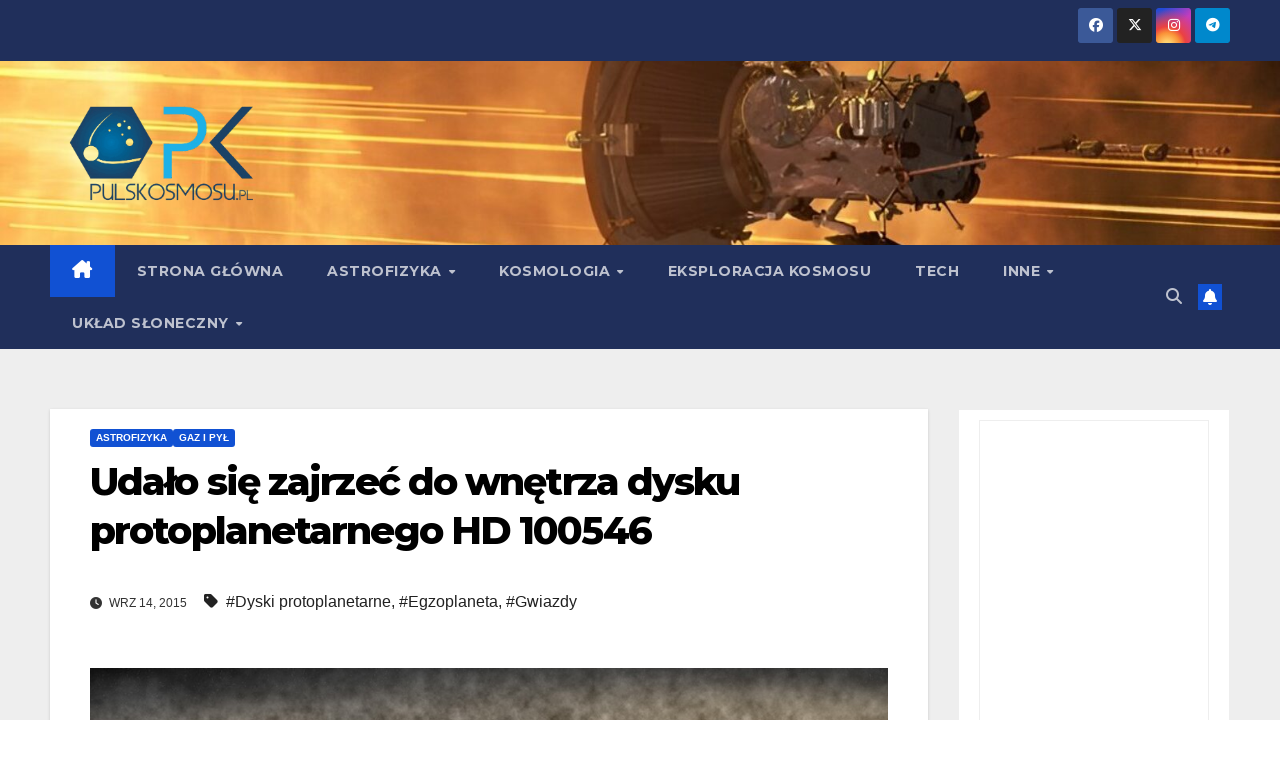

--- FILE ---
content_type: text/html; charset=UTF-8
request_url: https://www.pulskosmosu.pl/2015/09/gwiazdy-udalo-sie-zajrzec-do-wnetrza-dysku-protoplanetarnego-hd-100546/
body_size: 13737
content:
<!DOCTYPE html>
<html lang="pl-PL">
<head>
<meta charset="UTF-8">
<meta name="viewport" content="width=device-width, initial-scale=1">
<link rel="profile" href="https://gmpg.org/xfn/11">
<title>Udało się zajrzeć do wnętrza dysku protoplanetarnego HD 100546 &#8211; PULS KOSMOSU</title>
<meta name='robots' content='max-image-preview:large' />
<link rel='dns-prefetch' href='//www.googletagmanager.com' />
<link rel='dns-prefetch' href='//fonts.googleapis.com' />
<link rel="alternate" type="application/rss+xml" title="PULS KOSMOSU &raquo; Kanał z wpisami" href="https://www.pulskosmosu.pl/feed/" />
<link rel="alternate" type="application/rss+xml" title="PULS KOSMOSU &raquo; Kanał z komentarzami" href="https://www.pulskosmosu.pl/comments/feed/" />
<link rel="alternate" title="oEmbed (JSON)" type="application/json+oembed" href="https://www.pulskosmosu.pl/wp-json/oembed/1.0/embed?url=https%3A%2F%2Fwww.pulskosmosu.pl%2F2015%2F09%2Fgwiazdy-udalo-sie-zajrzec-do-wnetrza-dysku-protoplanetarnego-hd-100546%2F" />
<link rel="alternate" title="oEmbed (XML)" type="text/xml+oembed" href="https://www.pulskosmosu.pl/wp-json/oembed/1.0/embed?url=https%3A%2F%2Fwww.pulskosmosu.pl%2F2015%2F09%2Fgwiazdy-udalo-sie-zajrzec-do-wnetrza-dysku-protoplanetarnego-hd-100546%2F&#038;format=xml" />
<style id='wp-img-auto-sizes-contain-inline-css'>
img:is([sizes=auto i],[sizes^="auto," i]){contain-intrinsic-size:3000px 1500px}
/*# sourceURL=wp-img-auto-sizes-contain-inline-css */
</style>
<style id='superb-addons-variable-fallbacks-inline-css'>
:root{--wp--preset--color--primary:#1f7cec;--wp--preset--color--primary-hover:#3993ff;--wp--preset--color--base:#fff;--wp--preset--color--featured:#0a284b;--wp--preset--color--contrast-light:#fff;--wp--preset--color--contrast-dark:#000;--wp--preset--color--mono-1:#0d3c74;--wp--preset--color--mono-2:#64748b;--wp--preset--color--mono-3:#e2e8f0;--wp--preset--color--mono-4:#f8fafc;--wp--preset--spacing--superbspacing-xxsmall:clamp(5px,1vw,10px);--wp--preset--spacing--superbspacing-xsmall:clamp(10px,2vw,20px);--wp--preset--spacing--superbspacing-small:clamp(20px,4vw,40px);--wp--preset--spacing--superbspacing-medium:clamp(30px,6vw,60px);--wp--preset--spacing--superbspacing-large:clamp(40px,8vw,80px);--wp--preset--spacing--superbspacing-xlarge:clamp(50px,10vw,100px);--wp--preset--spacing--superbspacing-xxlarge:clamp(60px,12vw,120px);--wp--preset--font-size--superbfont-tiny:clamp(10px,0.625rem + ((1vw - 3.2px) * 0.227),12px);--wp--preset--font-size--superbfont-xxsmall:clamp(12px,0.75rem + ((1vw - 3.2px) * 0.227),14px);--wp--preset--font-size--superbfont-xsmall:clamp(16px,1rem + ((1vw - 3.2px) * 1),16px);--wp--preset--font-size--superbfont-small:clamp(16px,1rem + ((1vw - 3.2px) * 0.227),18px);--wp--preset--font-size--superbfont-medium:clamp(18px,1.125rem + ((1vw - 3.2px) * 0.227),20px);--wp--preset--font-size--superbfont-large:clamp(24px,1.5rem + ((1vw - 3.2px) * 0.909),32px);--wp--preset--font-size--superbfont-xlarge:clamp(32px,2rem + ((1vw - 3.2px) * 1.818),48px);--wp--preset--font-size--superbfont-xxlarge:clamp(40px,2.5rem + ((1vw - 3.2px) * 2.727),64px)}.has-primary-color{color:var(--wp--preset--color--primary)!important}.has-primary-hover-color{color:var(--wp--preset--color--primary-hover)!important}.has-base-color{color:var(--wp--preset--color--base)!important}.has-featured-color{color:var(--wp--preset--color--featured)!important}.has-contrast-light-color{color:var(--wp--preset--color--contrast-light)!important}.has-contrast-dark-color{color:var(--wp--preset--color--contrast-dark)!important}.has-mono-1-color{color:var(--wp--preset--color--mono-1)!important}.has-mono-2-color{color:var(--wp--preset--color--mono-2)!important}.has-mono-3-color{color:var(--wp--preset--color--mono-3)!important}.has-mono-4-color{color:var(--wp--preset--color--mono-4)!important}.has-primary-background-color{background-color:var(--wp--preset--color--primary)!important}.has-primary-hover-background-color{background-color:var(--wp--preset--color--primary-hover)!important}.has-base-background-color{background-color:var(--wp--preset--color--base)!important}.has-featured-background-color{background-color:var(--wp--preset--color--featured)!important}.has-contrast-light-background-color{background-color:var(--wp--preset--color--contrast-light)!important}.has-contrast-dark-background-color{background-color:var(--wp--preset--color--contrast-dark)!important}.has-mono-1-background-color{background-color:var(--wp--preset--color--mono-1)!important}.has-mono-2-background-color{background-color:var(--wp--preset--color--mono-2)!important}.has-mono-3-background-color{background-color:var(--wp--preset--color--mono-3)!important}.has-mono-4-background-color{background-color:var(--wp--preset--color--mono-4)!important}.has-superbfont-tiny-font-size{font-size:var(--wp--preset--font-size--superbfont-tiny)!important}.has-superbfont-xxsmall-font-size{font-size:var(--wp--preset--font-size--superbfont-xxsmall)!important}.has-superbfont-xsmall-font-size{font-size:var(--wp--preset--font-size--superbfont-xsmall)!important}.has-superbfont-small-font-size{font-size:var(--wp--preset--font-size--superbfont-small)!important}.has-superbfont-medium-font-size{font-size:var(--wp--preset--font-size--superbfont-medium)!important}.has-superbfont-large-font-size{font-size:var(--wp--preset--font-size--superbfont-large)!important}.has-superbfont-xlarge-font-size{font-size:var(--wp--preset--font-size--superbfont-xlarge)!important}.has-superbfont-xxlarge-font-size{font-size:var(--wp--preset--font-size--superbfont-xxlarge)!important}
/*# sourceURL=superb-addons-variable-fallbacks-inline-css */
</style>
<style id='wp-emoji-styles-inline-css'>

	img.wp-smiley, img.emoji {
		display: inline !important;
		border: none !important;
		box-shadow: none !important;
		height: 1em !important;
		width: 1em !important;
		margin: 0 0.07em !important;
		vertical-align: -0.1em !important;
		background: none !important;
		padding: 0 !important;
	}
/*# sourceURL=wp-emoji-styles-inline-css */
</style>
<link rel='stylesheet' id='wp-block-library-css' href='https://www.pulskosmosu.pl/wp-includes/css/dist/block-library/style.min.css?ver=6.9' media='all' />
<style id='global-styles-inline-css'>
:root{--wp--preset--aspect-ratio--square: 1;--wp--preset--aspect-ratio--4-3: 4/3;--wp--preset--aspect-ratio--3-4: 3/4;--wp--preset--aspect-ratio--3-2: 3/2;--wp--preset--aspect-ratio--2-3: 2/3;--wp--preset--aspect-ratio--16-9: 16/9;--wp--preset--aspect-ratio--9-16: 9/16;--wp--preset--color--black: #000000;--wp--preset--color--cyan-bluish-gray: #abb8c3;--wp--preset--color--white: #ffffff;--wp--preset--color--pale-pink: #f78da7;--wp--preset--color--vivid-red: #cf2e2e;--wp--preset--color--luminous-vivid-orange: #ff6900;--wp--preset--color--luminous-vivid-amber: #fcb900;--wp--preset--color--light-green-cyan: #7bdcb5;--wp--preset--color--vivid-green-cyan: #00d084;--wp--preset--color--pale-cyan-blue: #8ed1fc;--wp--preset--color--vivid-cyan-blue: #0693e3;--wp--preset--color--vivid-purple: #9b51e0;--wp--preset--gradient--vivid-cyan-blue-to-vivid-purple: linear-gradient(135deg,rgb(6,147,227) 0%,rgb(155,81,224) 100%);--wp--preset--gradient--light-green-cyan-to-vivid-green-cyan: linear-gradient(135deg,rgb(122,220,180) 0%,rgb(0,208,130) 100%);--wp--preset--gradient--luminous-vivid-amber-to-luminous-vivid-orange: linear-gradient(135deg,rgb(252,185,0) 0%,rgb(255,105,0) 100%);--wp--preset--gradient--luminous-vivid-orange-to-vivid-red: linear-gradient(135deg,rgb(255,105,0) 0%,rgb(207,46,46) 100%);--wp--preset--gradient--very-light-gray-to-cyan-bluish-gray: linear-gradient(135deg,rgb(238,238,238) 0%,rgb(169,184,195) 100%);--wp--preset--gradient--cool-to-warm-spectrum: linear-gradient(135deg,rgb(74,234,220) 0%,rgb(151,120,209) 20%,rgb(207,42,186) 40%,rgb(238,44,130) 60%,rgb(251,105,98) 80%,rgb(254,248,76) 100%);--wp--preset--gradient--blush-light-purple: linear-gradient(135deg,rgb(255,206,236) 0%,rgb(152,150,240) 100%);--wp--preset--gradient--blush-bordeaux: linear-gradient(135deg,rgb(254,205,165) 0%,rgb(254,45,45) 50%,rgb(107,0,62) 100%);--wp--preset--gradient--luminous-dusk: linear-gradient(135deg,rgb(255,203,112) 0%,rgb(199,81,192) 50%,rgb(65,88,208) 100%);--wp--preset--gradient--pale-ocean: linear-gradient(135deg,rgb(255,245,203) 0%,rgb(182,227,212) 50%,rgb(51,167,181) 100%);--wp--preset--gradient--electric-grass: linear-gradient(135deg,rgb(202,248,128) 0%,rgb(113,206,126) 100%);--wp--preset--gradient--midnight: linear-gradient(135deg,rgb(2,3,129) 0%,rgb(40,116,252) 100%);--wp--preset--font-size--small: 13px;--wp--preset--font-size--medium: 20px;--wp--preset--font-size--large: 36px;--wp--preset--font-size--x-large: 42px;--wp--preset--spacing--20: 0.44rem;--wp--preset--spacing--30: 0.67rem;--wp--preset--spacing--40: 1rem;--wp--preset--spacing--50: 1.5rem;--wp--preset--spacing--60: 2.25rem;--wp--preset--spacing--70: 3.38rem;--wp--preset--spacing--80: 5.06rem;--wp--preset--shadow--natural: 6px 6px 9px rgba(0, 0, 0, 0.2);--wp--preset--shadow--deep: 12px 12px 50px rgba(0, 0, 0, 0.4);--wp--preset--shadow--sharp: 6px 6px 0px rgba(0, 0, 0, 0.2);--wp--preset--shadow--outlined: 6px 6px 0px -3px rgb(255, 255, 255), 6px 6px rgb(0, 0, 0);--wp--preset--shadow--crisp: 6px 6px 0px rgb(0, 0, 0);}:root :where(.is-layout-flow) > :first-child{margin-block-start: 0;}:root :where(.is-layout-flow) > :last-child{margin-block-end: 0;}:root :where(.is-layout-flow) > *{margin-block-start: 24px;margin-block-end: 0;}:root :where(.is-layout-constrained) > :first-child{margin-block-start: 0;}:root :where(.is-layout-constrained) > :last-child{margin-block-end: 0;}:root :where(.is-layout-constrained) > *{margin-block-start: 24px;margin-block-end: 0;}:root :where(.is-layout-flex){gap: 24px;}:root :where(.is-layout-grid){gap: 24px;}body .is-layout-flex{display: flex;}.is-layout-flex{flex-wrap: wrap;align-items: center;}.is-layout-flex > :is(*, div){margin: 0;}body .is-layout-grid{display: grid;}.is-layout-grid > :is(*, div){margin: 0;}.has-black-color{color: var(--wp--preset--color--black) !important;}.has-cyan-bluish-gray-color{color: var(--wp--preset--color--cyan-bluish-gray) !important;}.has-white-color{color: var(--wp--preset--color--white) !important;}.has-pale-pink-color{color: var(--wp--preset--color--pale-pink) !important;}.has-vivid-red-color{color: var(--wp--preset--color--vivid-red) !important;}.has-luminous-vivid-orange-color{color: var(--wp--preset--color--luminous-vivid-orange) !important;}.has-luminous-vivid-amber-color{color: var(--wp--preset--color--luminous-vivid-amber) !important;}.has-light-green-cyan-color{color: var(--wp--preset--color--light-green-cyan) !important;}.has-vivid-green-cyan-color{color: var(--wp--preset--color--vivid-green-cyan) !important;}.has-pale-cyan-blue-color{color: var(--wp--preset--color--pale-cyan-blue) !important;}.has-vivid-cyan-blue-color{color: var(--wp--preset--color--vivid-cyan-blue) !important;}.has-vivid-purple-color{color: var(--wp--preset--color--vivid-purple) !important;}.has-black-background-color{background-color: var(--wp--preset--color--black) !important;}.has-cyan-bluish-gray-background-color{background-color: var(--wp--preset--color--cyan-bluish-gray) !important;}.has-white-background-color{background-color: var(--wp--preset--color--white) !important;}.has-pale-pink-background-color{background-color: var(--wp--preset--color--pale-pink) !important;}.has-vivid-red-background-color{background-color: var(--wp--preset--color--vivid-red) !important;}.has-luminous-vivid-orange-background-color{background-color: var(--wp--preset--color--luminous-vivid-orange) !important;}.has-luminous-vivid-amber-background-color{background-color: var(--wp--preset--color--luminous-vivid-amber) !important;}.has-light-green-cyan-background-color{background-color: var(--wp--preset--color--light-green-cyan) !important;}.has-vivid-green-cyan-background-color{background-color: var(--wp--preset--color--vivid-green-cyan) !important;}.has-pale-cyan-blue-background-color{background-color: var(--wp--preset--color--pale-cyan-blue) !important;}.has-vivid-cyan-blue-background-color{background-color: var(--wp--preset--color--vivid-cyan-blue) !important;}.has-vivid-purple-background-color{background-color: var(--wp--preset--color--vivid-purple) !important;}.has-black-border-color{border-color: var(--wp--preset--color--black) !important;}.has-cyan-bluish-gray-border-color{border-color: var(--wp--preset--color--cyan-bluish-gray) !important;}.has-white-border-color{border-color: var(--wp--preset--color--white) !important;}.has-pale-pink-border-color{border-color: var(--wp--preset--color--pale-pink) !important;}.has-vivid-red-border-color{border-color: var(--wp--preset--color--vivid-red) !important;}.has-luminous-vivid-orange-border-color{border-color: var(--wp--preset--color--luminous-vivid-orange) !important;}.has-luminous-vivid-amber-border-color{border-color: var(--wp--preset--color--luminous-vivid-amber) !important;}.has-light-green-cyan-border-color{border-color: var(--wp--preset--color--light-green-cyan) !important;}.has-vivid-green-cyan-border-color{border-color: var(--wp--preset--color--vivid-green-cyan) !important;}.has-pale-cyan-blue-border-color{border-color: var(--wp--preset--color--pale-cyan-blue) !important;}.has-vivid-cyan-blue-border-color{border-color: var(--wp--preset--color--vivid-cyan-blue) !important;}.has-vivid-purple-border-color{border-color: var(--wp--preset--color--vivid-purple) !important;}.has-vivid-cyan-blue-to-vivid-purple-gradient-background{background: var(--wp--preset--gradient--vivid-cyan-blue-to-vivid-purple) !important;}.has-light-green-cyan-to-vivid-green-cyan-gradient-background{background: var(--wp--preset--gradient--light-green-cyan-to-vivid-green-cyan) !important;}.has-luminous-vivid-amber-to-luminous-vivid-orange-gradient-background{background: var(--wp--preset--gradient--luminous-vivid-amber-to-luminous-vivid-orange) !important;}.has-luminous-vivid-orange-to-vivid-red-gradient-background{background: var(--wp--preset--gradient--luminous-vivid-orange-to-vivid-red) !important;}.has-very-light-gray-to-cyan-bluish-gray-gradient-background{background: var(--wp--preset--gradient--very-light-gray-to-cyan-bluish-gray) !important;}.has-cool-to-warm-spectrum-gradient-background{background: var(--wp--preset--gradient--cool-to-warm-spectrum) !important;}.has-blush-light-purple-gradient-background{background: var(--wp--preset--gradient--blush-light-purple) !important;}.has-blush-bordeaux-gradient-background{background: var(--wp--preset--gradient--blush-bordeaux) !important;}.has-luminous-dusk-gradient-background{background: var(--wp--preset--gradient--luminous-dusk) !important;}.has-pale-ocean-gradient-background{background: var(--wp--preset--gradient--pale-ocean) !important;}.has-electric-grass-gradient-background{background: var(--wp--preset--gradient--electric-grass) !important;}.has-midnight-gradient-background{background: var(--wp--preset--gradient--midnight) !important;}.has-small-font-size{font-size: var(--wp--preset--font-size--small) !important;}.has-medium-font-size{font-size: var(--wp--preset--font-size--medium) !important;}.has-large-font-size{font-size: var(--wp--preset--font-size--large) !important;}.has-x-large-font-size{font-size: var(--wp--preset--font-size--x-large) !important;}
/*# sourceURL=global-styles-inline-css */
</style>

<style id='classic-theme-styles-inline-css'>
/*! This file is auto-generated */
.wp-block-button__link{color:#fff;background-color:#32373c;border-radius:9999px;box-shadow:none;text-decoration:none;padding:calc(.667em + 2px) calc(1.333em + 2px);font-size:1.125em}.wp-block-file__button{background:#32373c;color:#fff;text-decoration:none}
/*# sourceURL=/wp-includes/css/classic-themes.min.css */
</style>
<link rel='stylesheet' id='superb-addons-patterns-css' href='https://www.pulskosmosu.pl/wp-content/plugins/superb-blocks/assets/css/patterns.min.css?ver=3.6.2' media='all' />
<link rel='stylesheet' id='superb-addons-enhancements-css' href='https://www.pulskosmosu.pl/wp-content/plugins/superb-blocks/assets/css/enhancements.min.css?ver=3.6.2' media='all' />
<link rel='stylesheet' id='newsup-fonts-css' href='//fonts.googleapis.com/css?family=Montserrat%3A400%2C500%2C700%2C800%7CWork%2BSans%3A300%2C400%2C500%2C600%2C700%2C800%2C900%26display%3Dswap&#038;subset=latin%2Clatin-ext' media='all' />
<link rel='stylesheet' id='bootstrap-css' href='https://www.pulskosmosu.pl/wp-content/themes/newsup/css/bootstrap.css?ver=6.9' media='all' />
<link rel='stylesheet' id='newsup-style-css' href='https://www.pulskosmosu.pl/wp-content/themes/newsup/style.css?ver=6.9' media='all' />
<link rel='stylesheet' id='newsup-default-css' href='https://www.pulskosmosu.pl/wp-content/themes/newsup/css/colors/default.css?ver=6.9' media='all' />
<link rel='stylesheet' id='font-awesome-5-all-css' href='https://www.pulskosmosu.pl/wp-content/themes/newsup/css/font-awesome/css/all.min.css?ver=6.9' media='all' />
<link rel='stylesheet' id='font-awesome-4-shim-css' href='https://www.pulskosmosu.pl/wp-content/themes/newsup/css/font-awesome/css/v4-shims.min.css?ver=6.9' media='all' />
<link rel='stylesheet' id='owl-carousel-css' href='https://www.pulskosmosu.pl/wp-content/themes/newsup/css/owl.carousel.css?ver=6.9' media='all' />
<link rel='stylesheet' id='smartmenus-css' href='https://www.pulskosmosu.pl/wp-content/themes/newsup/css/jquery.smartmenus.bootstrap.css?ver=6.9' media='all' />
<link rel='stylesheet' id='newsup-custom-css-css' href='https://www.pulskosmosu.pl/wp-content/themes/newsup/inc/ansar/customize/css/customizer.css?ver=1.0' media='all' />
<script src="https://www.pulskosmosu.pl/wp-includes/js/jquery/jquery.min.js?ver=3.7.1" id="jquery-core-js"></script>
<script src="https://www.pulskosmosu.pl/wp-includes/js/jquery/jquery-migrate.min.js?ver=3.4.1" id="jquery-migrate-js"></script>
<script src="https://www.pulskosmosu.pl/wp-content/themes/newsup/js/navigation.js?ver=6.9" id="newsup-navigation-js"></script>
<script src="https://www.pulskosmosu.pl/wp-content/themes/newsup/js/bootstrap.js?ver=6.9" id="bootstrap-js"></script>
<script src="https://www.pulskosmosu.pl/wp-content/themes/newsup/js/owl.carousel.min.js?ver=6.9" id="owl-carousel-min-js"></script>
<script src="https://www.pulskosmosu.pl/wp-content/themes/newsup/js/jquery.smartmenus.js?ver=6.9" id="smartmenus-js-js"></script>
<script src="https://www.pulskosmosu.pl/wp-content/themes/newsup/js/jquery.smartmenus.bootstrap.js?ver=6.9" id="bootstrap-smartmenus-js-js"></script>
<script src="https://www.pulskosmosu.pl/wp-content/themes/newsup/js/jquery.marquee.js?ver=6.9" id="newsup-marquee-js-js"></script>
<script src="https://www.pulskosmosu.pl/wp-content/themes/newsup/js/main.js?ver=6.9" id="newsup-main-js-js"></script>

<!-- Fragment znacznika Google (gtag.js) dodany przez Site Kit -->
<!-- Fragment Google Analytics dodany przez Site Kit -->
<script src="https://www.googletagmanager.com/gtag/js?id=G-TZE4KR05GG" id="google_gtagjs-js" async></script>
<script id="google_gtagjs-js-after">
window.dataLayer = window.dataLayer || [];function gtag(){dataLayer.push(arguments);}
gtag("set","linker",{"domains":["www.pulskosmosu.pl"]});
gtag("js", new Date());
gtag("set", "developer_id.dZTNiMT", true);
gtag("config", "G-TZE4KR05GG");
//# sourceURL=google_gtagjs-js-after
</script>
<link rel="https://api.w.org/" href="https://www.pulskosmosu.pl/wp-json/" /><link rel="alternate" title="JSON" type="application/json" href="https://www.pulskosmosu.pl/wp-json/wp/v2/posts/1072" /><link rel="EditURI" type="application/rsd+xml" title="RSD" href="https://www.pulskosmosu.pl/xmlrpc.php?rsd" />
<meta name="generator" content="WordPress 6.9" />
<link rel="canonical" href="https://www.pulskosmosu.pl/2015/09/gwiazdy-udalo-sie-zajrzec-do-wnetrza-dysku-protoplanetarnego-hd-100546/" />
<link rel='shortlink' href='https://www.pulskosmosu.pl/?p=1072' />
<meta name="generator" content="Site Kit by Google 1.171.0" /> 
<style type="text/css" id="custom-background-css">
    .wrapper { background-color: #eee; }
</style>
    <style type="text/css">
            .site-title,
        .site-description {
            position: absolute;
            clip: rect(1px, 1px, 1px, 1px);
        }
        </style>
    <link rel="icon" href="https://www.pulskosmosu.pl/wp-content/uploads/2024/01/cropped-logo-1-32x32.jpeg" sizes="32x32" />
<link rel="icon" href="https://www.pulskosmosu.pl/wp-content/uploads/2024/01/cropped-logo-1-192x192.jpeg" sizes="192x192" />
<link rel="apple-touch-icon" href="https://www.pulskosmosu.pl/wp-content/uploads/2024/01/cropped-logo-1-180x180.jpeg" />
<meta name="msapplication-TileImage" content="https://www.pulskosmosu.pl/wp-content/uploads/2024/01/cropped-logo-1-270x270.jpeg" />
</head>
<body data-rsssl=1 class="wp-singular post-template-default single single-post postid-1072 single-format-standard wp-custom-logo wp-embed-responsive wp-theme-newsup ta-hide-date-author-in-list" >
<div id="page" class="site">
<a class="skip-link screen-reader-text" href="#content">
Skip to content</a>
  <div class="wrapper" id="custom-background-css">
    <header class="mg-headwidget">
      <!--==================== TOP BAR ====================-->
      <div class="mg-head-detail hidden-xs">
    <div class="container-fluid">
        <div class="row align-items-center">
            <div class="col-md-6 col-xs-12">
                <ul class="info-left">
                                    </ul>
            </div>
            <div class="col-md-6 col-xs-12">
                <ul class="mg-social info-right">
                            <li>
            <a  target="_blank"  href="https://www.facebook.com/kosarzycki">
                <span class="icon-soci facebook">
                    <i class="fab fa-facebook"></i>
                </span> 
            </a>
        </li>
                <li>
            <a href="https://x.com/radekkosarzycki">
                <span class="icon-soci x-twitter">
                    <i class="fa-brands fa-x-twitter"></i>
                </span>
            </a>
        </li>
                <li>
            <a target="_blank"  href="https://www.instagram.com/pulskosmosu">
                <span class="icon-soci instagram">
                    <i class="fab fa-instagram"></i>
                </span>
            </a>
        </li>
                <li>
            <a target="_blank"  href="https://t.me/pulskosmosu2">
                <span class="icon-soci telegram">
                    <i class="fab fa-telegram"></i>
                </span>
            </a>
        </li>
                        </ul>
            </div>
        </div>
    </div>
</div>
      <div class="clearfix"></div>

      
      <div class="mg-nav-widget-area-back" style='background-image: url("https://www.pulskosmosu.pl/wp-content/uploads/2023/08/cropped-psp.jpeg" );'>
                <div class="overlay">
          <div class="inner" > 
              <div class="container-fluid">
                  <div class="mg-nav-widget-area">
                    <div class="row align-items-center">
                      <div class="col-md-3 text-center-xs">
                        <div class="navbar-header">
                          <div class="site-logo">
                            <a href="https://www.pulskosmosu.pl/" class="navbar-brand" rel="home"><img width="644" height="387" src="https://www.pulskosmosu.pl/wp-content/uploads/2025/09/cropped-494709956_4088843791400075_8689010627763488529_n-removebg-preview.png" class="custom-logo" alt="PULS KOSMOSU" decoding="async" fetchpriority="high" srcset="https://www.pulskosmosu.pl/wp-content/uploads/2025/09/cropped-494709956_4088843791400075_8689010627763488529_n-removebg-preview.png 644w, https://www.pulskosmosu.pl/wp-content/uploads/2025/09/cropped-494709956_4088843791400075_8689010627763488529_n-removebg-preview-300x180.png 300w" sizes="(max-width: 644px) 100vw, 644px" /></a>                          </div>
                          <div class="site-branding-text d-none">
                                                            <p class="site-title"> <a href="https://www.pulskosmosu.pl/" rel="home">PULS KOSMOSU</a></p>
                                                            <p class="site-description">Kosarzycki o kosmosie</p>
                          </div>    
                        </div>
                      </div>
                                          </div>
                  </div>
              </div>
          </div>
        </div>
      </div>
    <div class="mg-menu-full">
      <nav class="navbar navbar-expand-lg navbar-wp">
        <div class="container-fluid">
          <!-- Right nav -->
          <div class="m-header align-items-center">
                            <a class="mobilehomebtn" href="https://www.pulskosmosu.pl"><span class="fa-solid fa-house-chimney"></span></a>
              <!-- navbar-toggle -->
              <button class="navbar-toggler mx-auto" type="button" data-toggle="collapse" data-target="#navbar-wp" aria-controls="navbarSupportedContent" aria-expanded="false" aria-label="Toggle navigation">
                <span class="burger">
                  <span class="burger-line"></span>
                  <span class="burger-line"></span>
                  <span class="burger-line"></span>
                </span>
              </button>
              <!-- /navbar-toggle -->
                          <div class="dropdown show mg-search-box pr-2">
                <a class="dropdown-toggle msearch ml-auto" href="#" role="button" id="dropdownMenuLink" data-toggle="dropdown" aria-haspopup="true" aria-expanded="false">
                <i class="fas fa-search"></i>
                </a> 
                <div class="dropdown-menu searchinner" aria-labelledby="dropdownMenuLink">
                    <form role="search" method="get" id="searchform" action="https://www.pulskosmosu.pl/">
  <div class="input-group">
    <input type="search" class="form-control" placeholder="Search" value="" name="s" />
    <span class="input-group-btn btn-default">
    <button type="submit" class="btn"> <i class="fas fa-search"></i> </button>
    </span> </div>
</form>                </div>
            </div>
                  <a href="https://kosarzycki.substack.com" target="_blank" class="btn-bell btn-theme mx-2"><i class="fa fa-bell"></i></a>
                      
          </div>
          <!-- /Right nav --> 
          <div class="collapse navbar-collapse" id="navbar-wp">
            <div class="d-md-block">
              <ul id="menu-menu-glowne" class="nav navbar-nav mr-auto "><li class="active home"><a class="homebtn" href="https://www.pulskosmosu.pl"><span class='fa-solid fa-house-chimney'></span></a></li><li id="menu-item-27922" class="menu-item menu-item-type-custom menu-item-object-custom menu-item-home menu-item-27922"><a class="nav-link" title="Strona główna" href="https://www.pulskosmosu.pl">Strona główna</a></li>
<li id="menu-item-8" class="menu-item menu-item-type-taxonomy menu-item-object-category current-post-ancestor current-menu-parent current-post-parent menu-item-has-children menu-item-8 dropdown"><a class="nav-link" title="Astrofizyka" href="https://www.pulskosmosu.pl/category/astrofizyka/" data-toggle="dropdown" class="dropdown-toggle">Astrofizyka </a>
<ul role="menu" class=" dropdown-menu">
	<li id="menu-item-27712" class="menu-item menu-item-type-taxonomy menu-item-object-category menu-item-27712"><a class="dropdown-item" title="Egzoplanety" href="https://www.pulskosmosu.pl/category/astrofizyka/egzoplanety-astrofizyka/">Egzoplanety</a></li>
	<li id="menu-item-27713" class="menu-item menu-item-type-taxonomy menu-item-object-category menu-item-27713"><a class="dropdown-item" title="Gwiazdy" href="https://www.pulskosmosu.pl/category/astrofizyka/gwiazdy/">Gwiazdy</a></li>
	<li id="menu-item-27714" class="menu-item menu-item-type-taxonomy menu-item-object-category menu-item-27714"><a class="dropdown-item" title="Mgławice" href="https://www.pulskosmosu.pl/category/astrofizyka/mglawice/">Mgławice</a></li>
</ul>
</li>
<li id="menu-item-10" class="menu-item menu-item-type-taxonomy menu-item-object-category menu-item-has-children menu-item-10 dropdown"><a class="nav-link" title="Kosmologia" href="https://www.pulskosmosu.pl/category/kosmologia/" data-toggle="dropdown" class="dropdown-toggle">Kosmologia </a>
<ul role="menu" class=" dropdown-menu">
	<li id="menu-item-27715" class="menu-item menu-item-type-taxonomy menu-item-object-category menu-item-27715"><a class="dropdown-item" title="Ciemny wszechświat" href="https://www.pulskosmosu.pl/category/kosmologia/ciemnu-wszechswiat/">Ciemny wszechświat</a></li>
	<li id="menu-item-27716" class="menu-item menu-item-type-taxonomy menu-item-object-category menu-item-27716"><a class="dropdown-item" title="Czarne dziury" href="https://www.pulskosmosu.pl/category/kosmologia/czarne-dziury/">Czarne dziury</a></li>
	<li id="menu-item-27717" class="menu-item menu-item-type-taxonomy menu-item-object-category menu-item-27717"><a class="dropdown-item" title="Fale grawitacyjne" href="https://www.pulskosmosu.pl/category/kosmologia/fale-grawitacyjne/">Fale grawitacyjne</a></li>
	<li id="menu-item-27718" class="menu-item menu-item-type-taxonomy menu-item-object-category menu-item-27718"><a class="dropdown-item" title="Galaktyki" href="https://www.pulskosmosu.pl/category/kosmologia/galaktyki/">Galaktyki</a></li>
</ul>
</li>
<li id="menu-item-12" class="menu-item menu-item-type-taxonomy menu-item-object-category menu-item-12"><a class="nav-link" title="Eksploracja kosmosu" href="https://www.pulskosmosu.pl/category/eksploracja-kosmosu/">Eksploracja kosmosu</a></li>
<li id="menu-item-319" class="menu-item menu-item-type-taxonomy menu-item-object-category menu-item-319"><a class="nav-link" title="Tech" href="https://www.pulskosmosu.pl/category/tech/">Tech</a></li>
<li id="menu-item-9" class="menu-item menu-item-type-taxonomy menu-item-object-category menu-item-has-children menu-item-9 dropdown"><a class="nav-link" title="Inne" href="https://www.pulskosmosu.pl/category/inne/" data-toggle="dropdown" class="dropdown-toggle">Inne </a>
<ul role="menu" class=" dropdown-menu">
	<li id="menu-item-27719" class="menu-item menu-item-type-taxonomy menu-item-object-category menu-item-27719"><a class="dropdown-item" title="Recenzje" href="https://www.pulskosmosu.pl/category/inne/recenzje/">Recenzje</a></li>
</ul>
</li>
<li id="menu-item-11" class="menu-item menu-item-type-taxonomy menu-item-object-category menu-item-has-children menu-item-11 dropdown"><a class="nav-link" title="Układ Słoneczny" href="https://www.pulskosmosu.pl/category/uklad-sloneczny/" data-toggle="dropdown" class="dropdown-toggle">Układ Słoneczny </a>
<ul role="menu" class=" dropdown-menu">
	<li id="menu-item-27729" class="menu-item menu-item-type-taxonomy menu-item-object-category menu-item-27729"><a class="dropdown-item" title="Merkury" href="https://www.pulskosmosu.pl/category/uklad-sloneczny/merkury/">Merkury</a></li>
	<li id="menu-item-27733" class="menu-item menu-item-type-taxonomy menu-item-object-category menu-item-27733"><a class="dropdown-item" title="Wenus" href="https://www.pulskosmosu.pl/category/uklad-sloneczny/wenus/">Wenus</a></li>
	<li id="menu-item-27734" class="menu-item menu-item-type-taxonomy menu-item-object-category menu-item-27734"><a class="dropdown-item" title="Wenus" href="https://www.pulskosmosu.pl/category/wenus-uklad-sloneczny/">Wenus</a></li>
	<li id="menu-item-27735" class="menu-item menu-item-type-taxonomy menu-item-object-category menu-item-27735"><a class="dropdown-item" title="Ziemia" href="https://www.pulskosmosu.pl/category/ziemia/">Ziemia</a></li>
	<li id="menu-item-27723" class="menu-item menu-item-type-taxonomy menu-item-object-category menu-item-27723"><a class="dropdown-item" title="Księżyc" href="https://www.pulskosmosu.pl/category/ksiezyc-uklad-sloneczny/">Księżyc</a></li>
	<li id="menu-item-27728" class="menu-item menu-item-type-taxonomy menu-item-object-category menu-item-27728"><a class="dropdown-item" title="Mars" href="https://www.pulskosmosu.pl/category/uklad-sloneczny/mars/">Mars</a></li>
	<li id="menu-item-27732" class="menu-item menu-item-type-taxonomy menu-item-object-category menu-item-27732"><a class="dropdown-item" title="Pas Planetoid" href="https://www.pulskosmosu.pl/category/uklad-sloneczny/pas-planetoid/">Pas Planetoid</a></li>
	<li id="menu-item-27720" class="menu-item menu-item-type-taxonomy menu-item-object-category menu-item-27720"><a class="dropdown-item" title="Ceres" href="https://www.pulskosmosu.pl/category/ceres-uklad-sloneczny/">Ceres</a></li>
	<li id="menu-item-27726" class="menu-item menu-item-type-taxonomy menu-item-object-category menu-item-27726"><a class="dropdown-item" title="Planetoidy" href="https://www.pulskosmosu.pl/category/planetoidy/">Planetoidy</a></li>
	<li id="menu-item-27721" class="menu-item menu-item-type-taxonomy menu-item-object-category menu-item-27721"><a class="dropdown-item" title="Jowisz" href="https://www.pulskosmosu.pl/category/jowisz-uklad-sloneczny/">Jowisz</a></li>
	<li id="menu-item-27736" class="menu-item menu-item-type-taxonomy menu-item-object-category menu-item-27736"><a class="dropdown-item" title="Saturn" href="https://www.pulskosmosu.pl/category/saturn-uklad-sloneczny/">Saturn</a></li>
	<li id="menu-item-27737" class="menu-item menu-item-type-taxonomy menu-item-object-category menu-item-27737"><a class="dropdown-item" title="Uran" href="https://www.pulskosmosu.pl/category/uklad-sloneczny/uran/">Uran</a></li>
	<li id="menu-item-27730" class="menu-item menu-item-type-taxonomy menu-item-object-category menu-item-27730"><a class="dropdown-item" title="Neptun" href="https://www.pulskosmosu.pl/category/uklad-sloneczny/neptun/">Neptun</a></li>
	<li id="menu-item-27731" class="menu-item menu-item-type-taxonomy menu-item-object-category menu-item-27731"><a class="dropdown-item" title="Pas Kuipera" href="https://www.pulskosmosu.pl/category/uklad-sloneczny/pas-kuipera/">Pas Kuipera</a></li>
	<li id="menu-item-27727" class="menu-item menu-item-type-taxonomy menu-item-object-category menu-item-27727"><a class="dropdown-item" title="Pluton" href="https://www.pulskosmosu.pl/category/pluton-uklad-sloneczny/">Pluton</a></li>
	<li id="menu-item-27724" class="menu-item menu-item-type-taxonomy menu-item-object-category menu-item-27724"><a class="dropdown-item" title="Obiekty Pasa Kuipera" href="https://www.pulskosmosu.pl/category/obiekty-pasa-kuipera/">Obiekty Pasa Kuipera</a></li>
	<li id="menu-item-27725" class="menu-item menu-item-type-taxonomy menu-item-object-category menu-item-27725"><a class="dropdown-item" title="Planeta 9" href="https://www.pulskosmosu.pl/category/planeta-9/">Planeta 9</a></li>
	<li id="menu-item-27722" class="menu-item menu-item-type-taxonomy menu-item-object-category menu-item-27722"><a class="dropdown-item" title="Komety" href="https://www.pulskosmosu.pl/category/komety-uklad-sloneczny/">Komety</a></li>
</ul>
</li>
</ul>            </div>      
          </div>
          <!-- Right nav -->
          <div class="desk-header d-lg-flex pl-3 ml-auto my-2 my-lg-0 position-relative align-items-center">
                        <div class="dropdown show mg-search-box pr-2">
                <a class="dropdown-toggle msearch ml-auto" href="#" role="button" id="dropdownMenuLink" data-toggle="dropdown" aria-haspopup="true" aria-expanded="false">
                <i class="fas fa-search"></i>
                </a> 
                <div class="dropdown-menu searchinner" aria-labelledby="dropdownMenuLink">
                    <form role="search" method="get" id="searchform" action="https://www.pulskosmosu.pl/">
  <div class="input-group">
    <input type="search" class="form-control" placeholder="Search" value="" name="s" />
    <span class="input-group-btn btn-default">
    <button type="submit" class="btn"> <i class="fas fa-search"></i> </button>
    </span> </div>
</form>                </div>
            </div>
                  <a href="https://kosarzycki.substack.com" target="_blank" class="btn-bell btn-theme mx-2"><i class="fa fa-bell"></i></a>
                  </div>
          <!-- /Right nav -->
      </div>
      </nav> <!-- /Navigation -->
    </div>
</header>
<div class="clearfix"></div> <!-- =========================
     Page Content Section      
============================== -->
<main id="content" class="single-class content">
  <!--container-->
    <div class="container-fluid">
      <!--row-->
        <div class="row">
                  <div class="col-lg-9 col-md-8">
                                <div class="mg-blog-post-box"> 
                    <div class="mg-header">
                        <div class="mg-blog-category"><a class="newsup-categories category-color-1" href="https://www.pulskosmosu.pl/category/astrofizyka/" alt="View all posts in Astrofizyka"> 
                                 Astrofizyka
                             </a><a class="newsup-categories category-color-1" href="https://www.pulskosmosu.pl/category/gaz-i-pyl/" alt="View all posts in Gaz i pył"> 
                                 Gaz i pył
                             </a></div>                        <h1 class="title single"> <a title="Permalink to: Udało się zajrzeć do wnętrza dysku protoplanetarnego HD 100546">
                            Udało się zajrzeć do wnętrza dysku protoplanetarnego HD 100546</a>
                        </h1>
                                                <div class="media mg-info-author-block"> 
                                                        <div class="media-body">
                                                            <span class="mg-blog-date"><i class="fas fa-clock"></i> 
                                    wrz 14, 2015                                </span>
                                                                <span class="newsup-tags"><i class="fas fa-tag"></i>
                                     <a href="https://www.pulskosmosu.pl/tag/dyski-protoplanetarne/">#Dyski protoplanetarne</a>,  <a href="https://www.pulskosmosu.pl/tag/egzoplanety-2/">#Egzoplaneta</a>, <a href="https://www.pulskosmosu.pl/tag/gwiazdy-2/">#Gwiazdy</a>                                    </span>
                                                            </div>
                        </div>
                                            </div>
                                        <article class="page-content-single small single">
                        <p><a href="https://www.pulskosmosu.pl/wp-content/uploads/2015/09/55f5ddaa7830e-1.jpg" rel="attachment wp-att-6770"><img decoding="async" class="aligncenter size-large wp-image-6770" src="https://www.pulskosmosu.pl/wp-content/uploads/2015/09/55f5ddaa7830e-1-1024x655.jpg" alt="55f5ddaa7830e-1" width="1000" height="640" /></a></p>
<p>Astronomowie po raz pierwszy z powodzeniem zajrzeli do &#8222;worka owodniowego&#8221; (kto to wymyśla? :D) wciąż formującej się gwiazdy i przyjrzeli się najbardziej wewnętrznej części powstającego układu planetarnego.<span id="more-1072"></span></p>
<p>W artykule naukowym opublikowanym dzisiaj w czasopiśmie Monthly Notices of the Royal Astronomical Society, międzynarodowy zespół astronomów opisał zaskakujące wyniki swoich obserwacji gwiazdy macierzystej zwanej HD 100546.</p>
<p>Główny autor dr Ignacio Mendigutia (School of Physics and Astronomy, University od Leeds) powiedział: <em>&#8222;Jak dotąd nikomu nie udało się zajrzeć tak blisko formującej się gwiazdy, w region w którym znajduje się co najmniej jedna planeta.&#8221;</em></p>
<p><em>&#8222;Udało nam się po raz pierwszy wykryć emisję z najbardziej wewnętrznej części dysku gazowego otaczającego centralną gwiazdę. Ku naszemu zaskoczeniu emisja była podobna do emisji jałowych młodych gwiazd, które nie wykazują aktywnego powstawania planet w ich pobliżu.&#8221;</em></p>
<p><a href="https://www.pulskosmosu.pl/wp-content/uploads/2015/09/55f5ddbe56b5d.jpg" rel="attachment wp-att-6771"><img decoding="async" class="aligncenter size-large wp-image-6771" src="https://www.pulskosmosu.pl/wp-content/uploads/2015/09/55f5ddbe56b5d-1024x922.jpg" alt="55f5ddbe56b5d" width="1000" height="900" /></a></p>
<p>Do obserwacji tego odległego systemu astronomowie wykorzystali <strong>Very Large Telescope Interferometer (VLTI)</strong>, mieszczący się w obserwatorium w Chile. VLTI łączy moc obserwacyjną czterech 8.2-metrowych teleskopów, dzięki czemu jest w stanie uzyskać obrazy równie ostre co pojedynczy teleskop o średnicy 130 metrów.</p>
<p>Profesor Rene Oudmaijer, współautor opracowania powiedział: <em>&#8222;Zważając na znaczną odległość dzielącą nas od gwiazdy (325 lat świetlnych), wyzwanie z jakim się zmierzyliśmy można przyrównać do prób obserwacji główki od szpilki z odległości 100 km.&#8221;</em></p>
<p>HD 100546 to młoda gwiazda (tysiąckrotnie młodsza od Słońca) otoczona przez dyskową strukturę z gazu i pyłu &#8211; dysk protoplanetarny &#8211; w której mogą powstawać planety. Tego typu dyski powszechnie występują wokół młodych gwiazd, jednak ten otaczający HD 100546 jest osobliwy: gdyby ta gwiazda została umieszczona w środku Układu Słonecznego, zewnętrzna krawędź dysku byłaby 10 razy dalej niż Pluton.</p>
<p>Dr Mendigutia powiedział: <em>&#8222;Co ciekawsze, w dysku dostrzegliśmy lukę pozbawią jakiejkolwiek materii. Jest to całkiem znacząca luka, bowiem zajmuje obszar dziesięciokrotnie większy niż ten między Słońcem, a Ziemią. Wewnętrzny dysk gazowy mógłby przetrwać tylko przez kilka lat zanim zostałby pochłonięty przez gwiazdę, zatem w jakiś sposób musi być stale uzupełniany. Uważamy, że wpływ grawitacyjny wciąż formującej się planety &#8211; lub planet &#8211; w tej luce może intensyfikować transfer materii z bogatego w gaz zewnętrznego regionu dysku do jego wewnętrznych części.&#8221;</em></p>
<p>Systemy takie jak HD 100546, które mają zarówno planety i lukę w dysku protoplanetarnym są wyjątkową rzadkością. Jedyny układ tego typu poza nowym odkryciem również posiada lukę w dysku, jednak dziesięciokrotnie dalej od gwiazdy centralnej niż w przypadku HD 100546.</p>
<p><em>&#8222;Dzięki obserwacjom wewnętrznego dysku gazowego w systemie HD 100546, zaczynamy rozumieć najwcześniejsze etapy życia gwiazd wokół których krążą planety,&#8221; </em>podsumowuje prof. Oudmaijer.</p>
<p>Źródło: MNRAS</p>
        <script>
        function pinIt() {
        var e = document.createElement('script');
        e.setAttribute('type','text/javascript');
        e.setAttribute('charset','UTF-8');
        e.setAttribute('src','https://assets.pinterest.com/js/pinmarklet.js?r='+Math.random()*99999999);
        document.body.appendChild(e);
        }
        </script>
        <div class="post-share">
            <div class="post-share-icons cf">
                <a href="https://www.facebook.com/sharer.php?u=https%3A%2F%2Fwww.pulskosmosu.pl%2F2015%2F09%2Fgwiazdy-udalo-sie-zajrzec-do-wnetrza-dysku-protoplanetarnego-hd-100546%2F" class="link facebook" target="_blank" >
                    <i class="fab fa-facebook"></i>
                </a>
                <a href="http://twitter.com/share?url=https%3A%2F%2Fwww.pulskosmosu.pl%2F2015%2F09%2Fgwiazdy-udalo-sie-zajrzec-do-wnetrza-dysku-protoplanetarnego-hd-100546%2F&#038;text=Uda%C5%82o%20si%C4%99%20zajrze%C4%87%20do%20wn%C4%99trza%20dysku%20protoplanetarnego%20HD%20100546" class="link x-twitter" target="_blank">
                    <i class="fa-brands fa-x-twitter"></i>
                </a>
                <a href="mailto:?subject=Udało%20się%20zajrzeć%20do%20wnętrza%20dysku%20protoplanetarnego%20HD%20100546&#038;body=https%3A%2F%2Fwww.pulskosmosu.pl%2F2015%2F09%2Fgwiazdy-udalo-sie-zajrzec-do-wnetrza-dysku-protoplanetarnego-hd-100546%2F" class="link email" target="_blank" >
                    <i class="fas fa-envelope"></i>
                </a>
                <a href="https://www.linkedin.com/sharing/share-offsite/?url=https%3A%2F%2Fwww.pulskosmosu.pl%2F2015%2F09%2Fgwiazdy-udalo-sie-zajrzec-do-wnetrza-dysku-protoplanetarnego-hd-100546%2F&#038;title=Uda%C5%82o%20si%C4%99%20zajrze%C4%87%20do%20wn%C4%99trza%20dysku%20protoplanetarnego%20HD%20100546" class="link linkedin" target="_blank" >
                    <i class="fab fa-linkedin"></i>
                </a>
                <a href="https://telegram.me/share/url?url=https%3A%2F%2Fwww.pulskosmosu.pl%2F2015%2F09%2Fgwiazdy-udalo-sie-zajrzec-do-wnetrza-dysku-protoplanetarnego-hd-100546%2F&#038;text&#038;title=Uda%C5%82o%20si%C4%99%20zajrze%C4%87%20do%20wn%C4%99trza%20dysku%20protoplanetarnego%20HD%20100546" class="link telegram" target="_blank" >
                    <i class="fab fa-telegram"></i>
                </a>
                <a href="javascript:pinIt();" class="link pinterest">
                    <i class="fab fa-pinterest"></i>
                </a>
                <a class="print-r" href="javascript:window.print()">
                    <i class="fas fa-print"></i>
                </a>  
            </div>
        </div>
                            <div class="clearfix mb-3"></div>
                        
	<nav class="navigation post-navigation" aria-label="Wpisy">
		<h2 class="screen-reader-text">Nawigacja wpisu</h2>
		<div class="nav-links"><div class="nav-previous"><a href="https://www.pulskosmosu.pl/2015/09/gwiazdy-masywne-gwiazdy-w-ukladzie-podwojnym-a-pole-magnetyczne/" rel="prev">Masywne gwiazdy w układzie podwójnym a pole magnetyczne <div class="fa fa-angle-double-right"></div><span></span></a></div><div class="nav-next"><a href="https://www.pulskosmosu.pl/2015/09/gwiazdy-pobliskie-czerwone-karly-zrodlem-wiedzy-o-powstawaniu-planet/" rel="next"><div class="fa fa-angle-double-left"></div><span></span> Pobliskie czerwone karły źródłem wiedzy o powstawaniu planet</a></div></div>
	</nav>                                          </article>
                </div>
                    <div class="mg-featured-slider p-3 mb-4">
            <!--Start mg-realated-slider -->
            <!-- mg-sec-title -->
            <div class="mg-sec-title">
                <h4>Podobne artykuły</h4>
            </div>
            <!-- // mg-sec-title -->
            <div class="row">
                <!-- featured_post -->
                                    <!-- blog -->
                    <div class="col-md-4">
                        <div class="mg-blog-post-3 minh back-img mb-md-0 mb-2" 
                                                style="background-image: url('https://www.pulskosmosu.pl/wp-content/uploads/2023/08/weic2320b.jpg');" >
                            <div class="mg-blog-inner">
                                                                <h4 class="title"> <a href="https://www.pulskosmosu.pl/2026/01/zaskakujaca-struktura-w-mglawicy-pierscien/" title="Permalink to: Zaskakująca struktura w Mgławicy Pierścień. Nigdy wcześniej jej nie widziano">
                                  Zaskakująca struktura w Mgławicy Pierścień. Nigdy wcześniej jej nie widziano</a>
                                 </h4>
                                <div class="mg-blog-meta"> 
                                     
                                </div>   
                            </div>
                        </div>
                    </div>
                    <!-- blog -->
                                        <!-- blog -->
                    <div class="col-md-4">
                        <div class="mg-blog-post-3 minh back-img mb-md-0 mb-2" 
                                                style="background-image: url('https://www.pulskosmosu.pl/wp-content/uploads/2024/10/egzoplaneta-czerwony-karzel.jpg');" >
                            <div class="mg-blog-inner">
                                                                <h4 class="title"> <a href="https://www.pulskosmosu.pl/2026/01/zycie-egzoplanety-czerwone-karly/" title="Permalink to: Tych gwiazd jest najwięcej. Wokół nich nie ma sensu szukać życia">
                                  Tych gwiazd jest najwięcej. Wokół nich nie ma sensu szukać życia</a>
                                 </h4>
                                <div class="mg-blog-meta"> 
                                     
                                </div>   
                            </div>
                        </div>
                    </div>
                    <!-- blog -->
                                        <!-- blog -->
                    <div class="col-md-4">
                        <div class="mg-blog-post-3 minh back-img mb-md-0 mb-2" 
                                                style="background-image: url('https://www.pulskosmosu.pl/wp-content/uploads/2026/01/heliopauza.jpg');" >
                            <div class="mg-blog-inner">
                                                                <h4 class="title"> <a href="https://www.pulskosmosu.pl/2026/01/sondy-do-granic-ukladu-slonecznego-chiny-ida-na-calosc/" title="Permalink to: Sondy do granic Układu Słonecznego. Chiny idą na całość">
                                  Sondy do granic Układu Słonecznego. Chiny idą na całość</a>
                                 </h4>
                                <div class="mg-blog-meta"> 
                                     
                                </div>   
                            </div>
                        </div>
                    </div>
                    <!-- blog -->
                                </div> 
        </div>
        <!--End mg-realated-slider -->
                </div>
        <aside class="col-lg-3 col-md-4 sidebar-sticky">
                
<aside id="secondary" class="widget-area" role="complementary">
	<div id="sidebar-right" class="mg-sidebar">
		<div id="block-121" class="mg-widget widget_block"><iframe loading="lazy" src="https://kosarzycki.substack.com/embed" width="480" height="320" style="border:1px solid #EEE; background:white;" frameborder="0" scrolling="no"></iframe></div>	</div>
</aside><!-- #secondary -->
        </aside>
        </div>
      <!--row-->
    </div>
  <!--container-->
</main>
    <div class="container-fluid missed-section mg-posts-sec-inner">
          
        <div class="missed-inner">
            <div class="row">
                                <div class="col-md-12">
                    <div class="mg-sec-title">
                        <!-- mg-sec-title -->
                        <h4>Zobacz jeszcze</h4>
                    </div>
                </div>
                                <!--col-md-3-->
                <div class="col-lg-3 col-sm-6 pulse animated">
                    <div class="mg-blog-post-3 minh back-img mb-lg-0"  style="background-image: url('https://www.pulskosmosu.pl/wp-content/uploads/2026/01/G_AE17PWsAATLzY.jpeg');" >
                        <a class="link-div" href="https://www.pulskosmosu.pl/2026/01/shenzhou-20-wlasnie-wyladowal-udany-lot-uszkodzonego-statku/"></a>
                        <div class="mg-blog-inner">
                        <div class="mg-blog-category"><a class="newsup-categories category-color-1" href="https://www.pulskosmosu.pl/category/eksploracja-kosmosu/" alt="View all posts in Eksploracja kosmosu"> 
                                 Eksploracja kosmosu
                             </a></div> 
                        <h4 class="title"> <a href="https://www.pulskosmosu.pl/2026/01/shenzhou-20-wlasnie-wyladowal-udany-lot-uszkodzonego-statku/" title="Permalink to: Shenzhou-20 właśnie wylądował. Udany lot uszkodzonego statku"> Shenzhou-20 właśnie wylądował. Udany lot uszkodzonego statku</a> </h4>
                                    <div class="mg-blog-meta"> 
                    <span class="mg-blog-date"><i class="fas fa-clock"></i>
            <a href="https://www.pulskosmosu.pl/2026/01/">
                19 stycznia 2026            </a>
        </span>
            <a class="auth" href="https://www.pulskosmosu.pl/author/admin1265/">
            <i class="fas fa-user-circle"></i>Radek Kosarzycki        </a>
            </div> 
                            </div>
                    </div>
                </div>
                <!--/col-md-3-->
                                <!--col-md-3-->
                <div class="col-lg-3 col-sm-6 pulse animated">
                    <div class="mg-blog-post-3 minh back-img mb-lg-0"  style="background-image: url('https://www.pulskosmosu.pl/wp-content/uploads/2026/01/galaktyka-z-poprzeczka.jpg');" >
                        <a class="link-div" href="https://www.pulskosmosu.pl/2026/01/wczesna-galaktyka-z-poprzeczka-cosmos-74706/"></a>
                        <div class="mg-blog-inner">
                        <div class="mg-blog-category"><a class="newsup-categories category-color-1" href="https://www.pulskosmosu.pl/category/kosmologia/galaktyki/" alt="View all posts in Galaktyki"> 
                                 Galaktyki
                             </a><a class="newsup-categories category-color-1" href="https://www.pulskosmosu.pl/category/kosmologia/" alt="View all posts in Kosmologia"> 
                                 Kosmologia
                             </a></div> 
                        <h4 class="title"> <a href="https://www.pulskosmosu.pl/2026/01/wczesna-galaktyka-z-poprzeczka-cosmos-74706/" title="Permalink to: Podobna do Drogi Mlecznej. Istniała we wczesnym wszechświecie"> Podobna do Drogi Mlecznej. Istniała we wczesnym wszechświecie</a> </h4>
                                    <div class="mg-blog-meta"> 
                    <span class="mg-blog-date"><i class="fas fa-clock"></i>
            <a href="https://www.pulskosmosu.pl/2026/01/">
                19 stycznia 2026            </a>
        </span>
            <a class="auth" href="https://www.pulskosmosu.pl/author/admin1265/">
            <i class="fas fa-user-circle"></i>Radek Kosarzycki        </a>
            </div> 
                            </div>
                    </div>
                </div>
                <!--/col-md-3-->
                                <!--col-md-3-->
                <div class="col-lg-3 col-sm-6 pulse animated">
                    <div class="mg-blog-post-3 minh back-img mb-lg-0"  style="background-image: url('https://www.pulskosmosu.pl/wp-content/uploads/2026/01/pulsar-min.jpg');" >
                        <a class="link-div" href="https://www.pulskosmosu.pl/2026/01/kosmiczne-zegary-pod-lupa-pulsary-scyntylacja/"></a>
                        <div class="mg-blog-inner">
                        <div class="mg-blog-category"><a class="newsup-categories category-color-1" href="https://www.pulskosmosu.pl/category/pulsary/" alt="View all posts in Pulsary"> 
                                 Pulsary
                             </a></div> 
                        <h4 class="title"> <a href="https://www.pulskosmosu.pl/2026/01/kosmiczne-zegary-pod-lupa-pulsary-scyntylacja/" title="Permalink to: Kosmiczne zegary pod lupą. Gaz międzygwiezdny komplikuje sprawę"> Kosmiczne zegary pod lupą. Gaz międzygwiezdny komplikuje sprawę</a> </h4>
                                    <div class="mg-blog-meta"> 
                    <span class="mg-blog-date"><i class="fas fa-clock"></i>
            <a href="https://www.pulskosmosu.pl/2026/01/">
                18 stycznia 2026            </a>
        </span>
            <a class="auth" href="https://www.pulskosmosu.pl/author/admin1265/">
            <i class="fas fa-user-circle"></i>Radek Kosarzycki        </a>
            </div> 
                            </div>
                    </div>
                </div>
                <!--/col-md-3-->
                                <!--col-md-3-->
                <div class="col-lg-3 col-sm-6 pulse animated">
                    <div class="mg-blog-post-3 minh back-img mb-lg-0"  style="background-image: url('https://www.pulskosmosu.pl/wp-content/uploads/2023/08/weic2320b.jpg');" >
                        <a class="link-div" href="https://www.pulskosmosu.pl/2026/01/zaskakujaca-struktura-w-mglawicy-pierscien/"></a>
                        <div class="mg-blog-inner">
                        <div class="mg-blog-category"><a class="newsup-categories category-color-1" href="https://www.pulskosmosu.pl/category/astrofizyka/" alt="View all posts in Astrofizyka"> 
                                 Astrofizyka
                             </a><a class="newsup-categories category-color-1" href="https://www.pulskosmosu.pl/category/astrofizyka/mglawice/" alt="View all posts in Mgławice"> 
                                 Mgławice
                             </a></div> 
                        <h4 class="title"> <a href="https://www.pulskosmosu.pl/2026/01/zaskakujaca-struktura-w-mglawicy-pierscien/" title="Permalink to: Zaskakująca struktura w Mgławicy Pierścień. Nigdy wcześniej jej nie widziano"> Zaskakująca struktura w Mgławicy Pierścień. Nigdy wcześniej jej nie widziano</a> </h4>
                                    <div class="mg-blog-meta"> 
                    <span class="mg-blog-date"><i class="fas fa-clock"></i>
            <a href="https://www.pulskosmosu.pl/2026/01/">
                18 stycznia 2026            </a>
        </span>
            <a class="auth" href="https://www.pulskosmosu.pl/author/admin1265/">
            <i class="fas fa-user-circle"></i>Radek Kosarzycki        </a>
            </div> 
                            </div>
                    </div>
                </div>
                <!--/col-md-3-->
                            </div>
        </div>
            </div>
    <!--==================== FOOTER AREA ====================-->
        <footer class="footer back-img" >
        <div class="overlay" >
                <!--Start mg-footer-widget-area-->
                <!--End mg-footer-widget-area-->
            <!--Start mg-footer-widget-area-->
        <div class="mg-footer-bottom-area">
            <div class="container-fluid">
                            <div class="row align-items-center">
                    <!--col-md-4-->
                    <div class="col-md-6">
                        <div class="site-logo">
                            <a href="https://www.pulskosmosu.pl/" class="navbar-brand" rel="home"><img width="644" height="387" src="https://www.pulskosmosu.pl/wp-content/uploads/2025/09/cropped-494709956_4088843791400075_8689010627763488529_n-removebg-preview.png" class="custom-logo" alt="PULS KOSMOSU" decoding="async" srcset="https://www.pulskosmosu.pl/wp-content/uploads/2025/09/cropped-494709956_4088843791400075_8689010627763488529_n-removebg-preview.png 644w, https://www.pulskosmosu.pl/wp-content/uploads/2025/09/cropped-494709956_4088843791400075_8689010627763488529_n-removebg-preview-300x180.png 300w" sizes="(max-width: 644px) 100vw, 644px" /></a>                        </div>
                                            </div>
                    
                    <div class="col-md-6 text-right text-xs">
                        <ul class="mg-social">
                                    <!--/col-md-4-->  
         
                        </ul>
                    </div>
                </div>
                <!--/row-->
            </div>
            <!--/container-->
        </div>
        <!--End mg-footer-widget-area-->
                <div class="mg-footer-copyright">
                        <div class="container-fluid">
            <div class="row">
                 
                <div class="col-md-6 text-xs "> 
                    <p>
                    <a href="https://wordpress.org/">
                    Proudly powered by WordPress                    </a>
                    <span class="sep"> | </span>
                    Theme: Newsup by <a href="https://themeansar.com/" rel="designer">Themeansar</a>.                    </p>
                </div>
                                            <div class="col-md-6 text-md-right text-xs">
                            <ul class="info-right justify-content-center justify-content-md-end "><li class="nav-item menu-item "><a class="nav-link " href="https://www.pulskosmosu.pl/" title="Home">Home</a></li><li class="nav-item menu-item page_item dropdown page-item-536"><a class="nav-link" href="https://www.pulskosmosu.pl/kontakt/">Kontakt</a></li><li class="nav-item menu-item page_item dropdown page-item-542"><a class="nav-link" href="https://www.pulskosmosu.pl/polityka-prywatnosci/">Polityka prywatności</a></li></ul>
                        </div>
                                    </div>
            </div>
        </div>
                </div>
        <!--/overlay-->
        </div>
    </footer>
    <!--/footer-->
  </div>
    <!--/wrapper-->
    <!--Scroll To Top-->
        <a href="#" class="ta_upscr bounceInup animated"><i class="fas fa-angle-up"></i></a>
    <!-- /Scroll To Top -->
<script type="speculationrules">
{"prefetch":[{"source":"document","where":{"and":[{"href_matches":"/*"},{"not":{"href_matches":["/wp-*.php","/wp-admin/*","/wp-content/uploads/*","/wp-content/*","/wp-content/plugins/*","/wp-content/themes/newsup/*","/*\\?(.+)"]}},{"not":{"selector_matches":"a[rel~=\"nofollow\"]"}},{"not":{"selector_matches":".no-prefetch, .no-prefetch a"}}]},"eagerness":"conservative"}]}
</script>
	<style>
		.wp-block-search .wp-block-search__label::before, .mg-widget .wp-block-group h2:before, .mg-sidebar .mg-widget .wtitle::before, .mg-sec-title h4::before, footer .mg-widget h6::before {
			background: inherit;
		}
	</style>
		<script>
	/(trident|msie)/i.test(navigator.userAgent)&&document.getElementById&&window.addEventListener&&window.addEventListener("hashchange",function(){var t,e=location.hash.substring(1);/^[A-z0-9_-]+$/.test(e)&&(t=document.getElementById(e))&&(/^(?:a|select|input|button|textarea)$/i.test(t.tagName)||(t.tabIndex=-1),t.focus())},!1);
	</script>
	<script src="https://www.pulskosmosu.pl/wp-content/themes/newsup/js/custom.js?ver=6.9" id="newsup-custom-js"></script>
<script id="wp-emoji-settings" type="application/json">
{"baseUrl":"https://s.w.org/images/core/emoji/17.0.2/72x72/","ext":".png","svgUrl":"https://s.w.org/images/core/emoji/17.0.2/svg/","svgExt":".svg","source":{"concatemoji":"https://www.pulskosmosu.pl/wp-includes/js/wp-emoji-release.min.js?ver=6.9"}}
</script>
<script type="module">
/*! This file is auto-generated */
const a=JSON.parse(document.getElementById("wp-emoji-settings").textContent),o=(window._wpemojiSettings=a,"wpEmojiSettingsSupports"),s=["flag","emoji"];function i(e){try{var t={supportTests:e,timestamp:(new Date).valueOf()};sessionStorage.setItem(o,JSON.stringify(t))}catch(e){}}function c(e,t,n){e.clearRect(0,0,e.canvas.width,e.canvas.height),e.fillText(t,0,0);t=new Uint32Array(e.getImageData(0,0,e.canvas.width,e.canvas.height).data);e.clearRect(0,0,e.canvas.width,e.canvas.height),e.fillText(n,0,0);const a=new Uint32Array(e.getImageData(0,0,e.canvas.width,e.canvas.height).data);return t.every((e,t)=>e===a[t])}function p(e,t){e.clearRect(0,0,e.canvas.width,e.canvas.height),e.fillText(t,0,0);var n=e.getImageData(16,16,1,1);for(let e=0;e<n.data.length;e++)if(0!==n.data[e])return!1;return!0}function u(e,t,n,a){switch(t){case"flag":return n(e,"\ud83c\udff3\ufe0f\u200d\u26a7\ufe0f","\ud83c\udff3\ufe0f\u200b\u26a7\ufe0f")?!1:!n(e,"\ud83c\udde8\ud83c\uddf6","\ud83c\udde8\u200b\ud83c\uddf6")&&!n(e,"\ud83c\udff4\udb40\udc67\udb40\udc62\udb40\udc65\udb40\udc6e\udb40\udc67\udb40\udc7f","\ud83c\udff4\u200b\udb40\udc67\u200b\udb40\udc62\u200b\udb40\udc65\u200b\udb40\udc6e\u200b\udb40\udc67\u200b\udb40\udc7f");case"emoji":return!a(e,"\ud83e\u1fac8")}return!1}function f(e,t,n,a){let r;const o=(r="undefined"!=typeof WorkerGlobalScope&&self instanceof WorkerGlobalScope?new OffscreenCanvas(300,150):document.createElement("canvas")).getContext("2d",{willReadFrequently:!0}),s=(o.textBaseline="top",o.font="600 32px Arial",{});return e.forEach(e=>{s[e]=t(o,e,n,a)}),s}function r(e){var t=document.createElement("script");t.src=e,t.defer=!0,document.head.appendChild(t)}a.supports={everything:!0,everythingExceptFlag:!0},new Promise(t=>{let n=function(){try{var e=JSON.parse(sessionStorage.getItem(o));if("object"==typeof e&&"number"==typeof e.timestamp&&(new Date).valueOf()<e.timestamp+604800&&"object"==typeof e.supportTests)return e.supportTests}catch(e){}return null}();if(!n){if("undefined"!=typeof Worker&&"undefined"!=typeof OffscreenCanvas&&"undefined"!=typeof URL&&URL.createObjectURL&&"undefined"!=typeof Blob)try{var e="postMessage("+f.toString()+"("+[JSON.stringify(s),u.toString(),c.toString(),p.toString()].join(",")+"));",a=new Blob([e],{type:"text/javascript"});const r=new Worker(URL.createObjectURL(a),{name:"wpTestEmojiSupports"});return void(r.onmessage=e=>{i(n=e.data),r.terminate(),t(n)})}catch(e){}i(n=f(s,u,c,p))}t(n)}).then(e=>{for(const n in e)a.supports[n]=e[n],a.supports.everything=a.supports.everything&&a.supports[n],"flag"!==n&&(a.supports.everythingExceptFlag=a.supports.everythingExceptFlag&&a.supports[n]);var t;a.supports.everythingExceptFlag=a.supports.everythingExceptFlag&&!a.supports.flag,a.supports.everything||((t=a.source||{}).concatemoji?r(t.concatemoji):t.wpemoji&&t.twemoji&&(r(t.twemoji),r(t.wpemoji)))});
//# sourceURL=https://www.pulskosmosu.pl/wp-includes/js/wp-emoji-loader.min.js
</script>
</body>
</html>